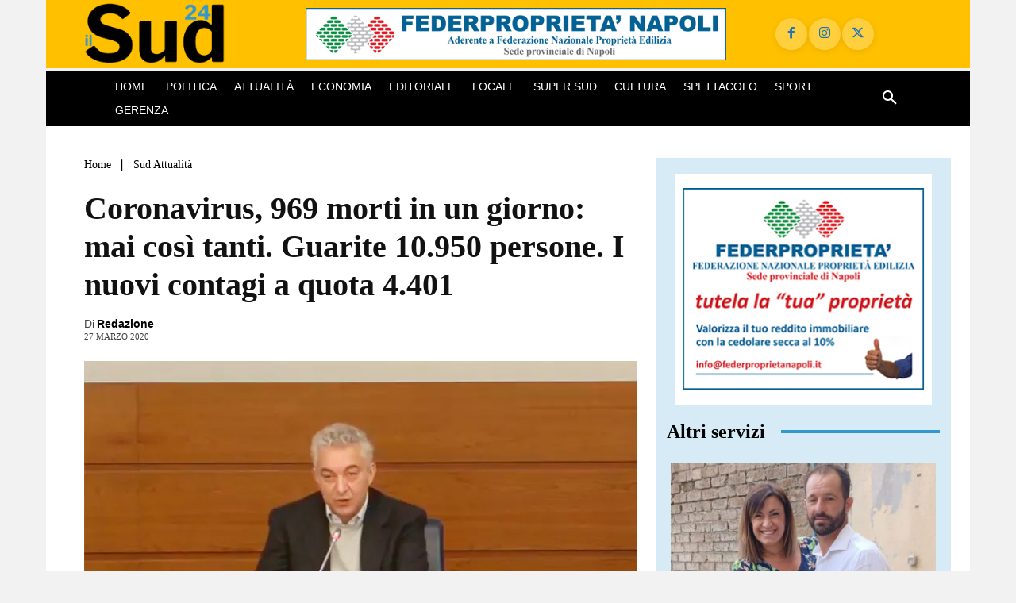

--- FILE ---
content_type: text/html; charset=UTF-8
request_url: https://www.ilsud24.it/wp-admin/admin-ajax.php?td_theme_name=Newspaper&v=12.7.3
body_size: -490
content:
{"1709":513}

--- FILE ---
content_type: text/html; charset=utf-8
request_url: https://www.google.com/recaptcha/api2/aframe
body_size: 267
content:
<!DOCTYPE HTML><html><head><meta http-equiv="content-type" content="text/html; charset=UTF-8"></head><body><script nonce="HW8z5iNhDhcl06TowvlQqA">/** Anti-fraud and anti-abuse applications only. See google.com/recaptcha */ try{var clients={'sodar':'https://pagead2.googlesyndication.com/pagead/sodar?'};window.addEventListener("message",function(a){try{if(a.source===window.parent){var b=JSON.parse(a.data);var c=clients[b['id']];if(c){var d=document.createElement('img');d.src=c+b['params']+'&rc='+(localStorage.getItem("rc::a")?sessionStorage.getItem("rc::b"):"");window.document.body.appendChild(d);sessionStorage.setItem("rc::e",parseInt(sessionStorage.getItem("rc::e")||0)+1);localStorage.setItem("rc::h",'1769020930713');}}}catch(b){}});window.parent.postMessage("_grecaptcha_ready", "*");}catch(b){}</script></body></html>